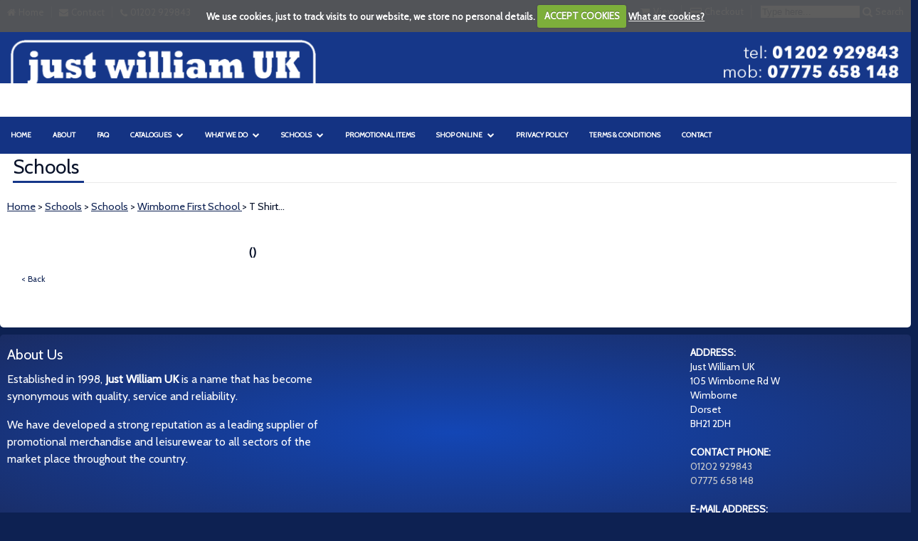

--- FILE ---
content_type: text/html
request_url: https://www.jwuk.com/product.php/t_shirt/?k=:::4906620
body_size: 11584
content:
	<!DOCTYPE html>
<!--[if IE 7 ]><html class="ie ie7" lang="en"><![endif]-->
<!--[if IE 8 ]><html class="ie ie8" lang="en"><![endif]-->
<!--[if (gte IE 9)|!(IE)]><!--><html lang="en"><!--<![endif]-->

<!-- template_pgen03b_advanced.htm  -->

<head>



<!-- Basic Page Needs
================================================== -->
<meta charset="utf-8">

											
											<title>Just William UK - T Shirt Printing & Embroidery</title>
																	
				
															<meta name="description" content="Schools - Wimborne First School" />
											
						<meta name="keywords" content="Wimborne 1st School
Kew Riverside School" />
				<meta name="google-site-verification" content="lSFvw46HAIpwOlfw-N8JVGF3WuEeWX52UDaddPv0f8s" />
	<meta name="msvalidate.01" content="" />
	<meta name="y_key" value="" />
	

	
		<base href="//www.jwuk.com/_pg1/" />
	<!--[if IE]><script type="text/javascript">
       (function() {
           var baseTag = document.getElementsByTagName('base')[0];
           baseTag.href = baseTag.href;			
       })();
	</script><![endif]--> 
		
	<link rel="shortcut icon" href="/cdata/9666/img/favicon.ico" />
	
	<script type="text/javascript">
		var JS_FOLDER = '//static.premiersite.co.uk/js';
		var ASSETS_FOLDER = '//static.premiersite.co.uk/assets';
	</script>
	
		<!-- @ here @ -->
		
	<script type="text/javascript" src="//static.premiersite.co.uk/js/captcha.js"></script>	
			
	
			<script type="text/javascript" src="//ajax.googleapis.com/ajax/libs/jquery/1.7.1/jquery.min.js" ></script>
					<script type="text/javascript" src="//static.premiersite.co.uk/js/jquery.blockUI.js"></script>
				<script type="text/javascript" src="//static.premiersite.co.uk/js/jquery.lightbox-0.5.pack.js"></script>
		
	
						<script type="text/javascript" src="//ajax.googleapis.com/ajax/libs/jqueryui/1.8.18/jquery-ui.min.js" ></script> 
			<script type="text/javascript" src="//static.premiersite.co.uk/js/jquery.carouFredSel-5.6.1-packed.js"></script>
			
		<script type="text/javascript" src="//static.premiersite.co.uk/js/swfobject.js"></script>
	<script type="text/javascript" src="//static.premiersite.co.uk/js/dynamicdrivemenu.js"></script>
	
	<script type="text/javascript" src="//static.premiersite.co.uk/js/config.js"></script>
	
			<script type="text/javascript" src="//static.premiersite.co.uk/js/production.js"></script>
		
		
		
	<script type="text/javascript" src="//static.premiersite.co.uk/assets/blogs/blogs.js"></script>
	<script type="text/javascript" src="//static.premiersite.co.uk/js/jquery.validate.min.js"></script>
	
	<!--[if lt IE 7.]>
		<script defer type="text/javascript" src="..//static.premiersite.co.uk/js/pngfix.js"></script>
	<![endif]-->
	
	<script type="text/javascript"> 
			function getUrlVars() {
			    var vars = [], hash;
			    var hashes = window.location.href.slice(window.location.href.indexOf('?') + 1).split('&');
			    for (var i = 0; i < hashes.length; i++) {
			        hash = hashes[i].split('=');
			        vars.push(hash[0]);
			        vars[hash[0]] = hash[1];
			    }
			    return vars;
			}
	</script>
	
						<script type="text/javascript"> 
				var url_params = new Array();
				url_params['page_id'] = null;
				
				var query_string_vars = getUrlVars();
				keys = query_string_vars['k'];
			</script>
							<script type="text/javascript" src="//static.premiersite.co.uk/js/jquery.colorbox-min.js"></script>
					
				
		<!-- here -->
		<script type="text/javascript" src="js/jquery.onload_pg1.js"></script>
		
			
		<script src="//static.premiersite.co.uk/assets/cookiecuttr/jquery.cookie.js"></script>
		<script src="//static.premiersite.co.uk/assets/cookiecuttr/jquery.cookiecuttr.js"></script>		
					<script src="//static.premiersite.co.uk/assets/cookiecuttr/cookie_onload.js"></script>		
			
	
	<link href="//static.premiersite.co.uk/assets/cookiecuttr/cookiecuttr.css" rel="stylesheet" type="text/css" media="screen" />
	<link href="//static.premiersite.co.uk/assets/css/zion.css" rel="stylesheet" type="text/css" media="screen" />
	<link href="//static.premiersite.co.uk/assets/css/colorbox.css" rel="stylesheet" type="text/css" media="screen" />
		
	
			
		<link href="//static.premiersite.co.uk/assets/css/st_mg.css" rel="stylesheet" type="text/css" />	
					<link href="//static.premiersite.co.uk/assets/css/dynamicdrivemenu.css" rel="stylesheet" type="text/css" />
			<link href="//static.premiersite.co.uk/assets/css/jquery.lightbox-0.5.css" rel="stylesheet" type="text/css" />
				<link href="//static.premiersite.co.uk/js/jquery.countdown.package-1.5.9/jquery.countdown.css" rel="stylesheet" type="text/css" />
	
		<link href="css/style.css" rel="stylesheet" type="text/css" />
	
				
				
				
		<link href="//static.premiersite.co.uk/assets/blogs/blogs.css" rel="stylesheet" type="text/css" />
		
		<!--[if IE 7]>
			<link rel="stylesheet" type="text/css" href="css/ie.css" />
		<![endif]-->	
		<!--[if IE 6]>
			<link rel="stylesheet" type="text/css" href="css/ie.css" />
			<link rel="stylesheet" type="text/css" href="css/ie6.css" />
		<![endif]-->
	
		
	<!-- Zion ..3 -->
	
	
		<link rel="stylesheet" type="text/css" href="css/boxed.css" id="layout">
<link rel="stylesheet" type="text/css" href="css/ecommerce.css" id="layout">
<link href="//maxcdn.bootstrapcdn.com/font-awesome/4.2.0/css/font-awesome.min.css" rel="stylesheet">
<link href="css/featured_products.css" rel="stylesheet" type="text/css">
<link href="css/jcarousel.css" rel="stylesheet" type="text/css">
<script src="//cdnjs.cloudflare.com/ajax/libs/jquery.isotope/2.0.0/isotope.pkgd.min.js"></script>
<link href="css/nivo-themes/default/default.css" rel="stylesheet" type="text/css">
<link href="css/nivo-slider.css" rel="stylesheet" type="text/css">
<link href="css/ecommerce-additional.css" rel="stylesheet" type="text/css">
<link href="css/sweet-alert.css" rel="stylesheet"></link>
<link href="https://code.jquery.com/ui/1.8.18/themes/smoothness/jquery-ui.css" rel="stylesheet" type="text/css">
	<link href="css/skeleton_1004.css" rel="stylesheet" type="text/css">
	<link href="css/skeleton_1280.css" rel="stylesheet" type="text/css">
<!-- Java Script
================================================== -->

<script src="js/custom.js"></script>

	<script src="js/selectnav.js"></script>	

			<script src="js/flexslider_fade.js"></script>
	



<script src="js/tooltip.js"></script>
<script src="js/effects.js"></script>
<script src="js/fancybox.js"></script>
<script src="js/carousel.js"></script>
<script src="js/jcarousel.js"></script>
<script src="js/jquery.nivo.slider.js"></script>

<script type="text/javascript">

	function checkForm(){
	var f = document.email_form;
	var msg = "";
	
	if (f.name.value.length < 2 ){
		msg += "Please enter your name.\n";	
		}
	if (f.email.value.length < 8 ){
		msg += "Please enter an email address.\n";	
		}	
	
	if (msg == "") {
	f.submit();
	} else{
	alert (msg);
	}
	}

	// accordion ul nav
	jQuery(document).ready(function($) {
	    $('a.parent-menu').click(function(e) {
	    	e.preventDefault();
	    	e.stopPropagation();
	    	var tgt = $(this).data('target');
	    	var sub_menu_count;
	
			if($('#sub-menu-'+tgt).css('display') != 'block') {
		    	$('ul.sub-menu').each(function() {
		    		$(this).slideUp();
		    	}).promise().done(function() {
	    			$('#sub-menu-'+tgt).slideDown();
		    	});
			} else {
				$('#sub-menu-'+tgt).slideUp();
			}
	    });
	    
	    	    
	    try {
	        $('#slider').nivoSlider({
	        	controlNav: false	
	        });
	    } catch(e) { }
	});
</script>

<script src="//static.premiersite.co.uk/assets/branches/skeleton2/js/ecommerce.js"></script>
<script src="js/sweet-alert.min.js"></script>
<script src="js/jquery.validate.min.js"></script>
<script src="js/jquery.validate.additional.methods.js"></script>
<script src="js/validation.js"></script>


<script>
	jQuery("table").addClass("TFtable");
</script>


<!-- counter -->

<link href="/styles.php/_pg1/colors" type="text/css" rel="stylesheet" />
<style type="text/css">
@import url('https://fonts.googleapis.com/css?family=Cabin');

.jcarousel-wrapper {
    display: none;
}

.zion_page_682916 h1, .zion_page_8463 h1, .zion_page_682916 h1{
color: #fff !important;}

.zion_page_9011 h1{
    color: #000;
    margin-top: -7px !important;
}

.zion_page_682916 .breadcrumb a, .zion_page_8463 .breadcrumb a, .zion_page_682916 .breadcrumb a {
    color: #fff !important;
}

.zion_page_682916 .breadcrumb, .zion_page_8463 .breadcrumb, .zion_page_682916 .breadcrumb {
    color: #fff !important;
}

.sidebar-block {
    margin-bottom: 10px;
    margin-top: 70px;
}

.zion_page_6021 h1{
    margin-top: 35px !important;
}

.zion_home_page h1, .zion_home_page #bolded-line, #bolded-line2{
    display: none !important;
}

#footer .container .six.columns {
    width: 460px;
    font-size: 11px;
}

#zion_cms_6906839_1, #zion_cms_6906839_2, #zion_cms_6906839_3, #zion_cms_6906849_1, #zion_cms_6906849_2, #zion_cms_6906849_3, #zion_cms_6906858_1, #zion_cms_6906858_2, #zion_cms_6906858_3, #zion_cms_6906875_1 {
    border: solid 1px #cecece;
    border-radius: 4px !important;
    box-shadow: 0px 1px 84px rgba(0, 0, 0, 0.1);
}

.zion_home_page #wrapper{
background: #173c93; /* Old browsers */
background: -moz-linear-gradient(top,  #173c93 0%, #102469 33%, #ffffff 33%); /* FF3.6-15 */
background: -webkit-linear-gradient(top,  #173c93 0%,#102469 33%,#ffffff 33%); /* Chrome10-25,Safari5.1-6 */
    background: linear-gradient(to bottom, #173c93 0%,#102469 13%,#ffffff 33%); /* W3C, IE10 , FF16 , Chrome26 , Opera12 , Safari7  */
filter: progid:DXImageTransform.Microsoft.gradient( startColorstr='#173c93', endColorstr='#ffffff',GradientType=0 ); /* IE6-9 */
}    



p{
    font-family: 'Cabin';
}

td {
    border-radius: 5px;
    height: 32px;
    padding-top: 7px;
}

#zion_cms_475234_2 {
    margin-top: 13px !important;
}

#footer, #footer p {
    color: #ffffff!important;
    font-size: 0.95em;
}

#wrapper_top {
    border-radius: 5px 5px 0px 0px;
    background: #173b92 !important;
    margin-top: -2px;
}

h1 {
    font-size: 28px;
    line-height: 40px;
    margin-top: -22px;
    font-family: 'Cabin';
    font-weight: 100;
}

body { 
background-attachment: scroll;
background-repeat: repeat-x!important;
}


.flexslider.home {
    margin-bottom: 14px;
    border: solid 1px #0f2469;

}


.flexslider img {
    background: #fff;
    zoom: 1;

}


body{
   font-family: 'Cabin';    
}

#footer h1, #footer h2, #footer h3, #footer h4, #footer h5, #footer h6 {
    color: #ffffff!important;
    font-size: 17px !important;
}

#zion_cms_4045760 img{
    margin: auto !important;
}

#wrapper_top{
    border-radius: 5px 5px 0px 0px;
background: #fff

}

#wrapper{
    border-radius: 0px 0px 5px 5px;
    box-shadow: 0px 1px 84px rgba(0, 0, 0, 0.0);
}

#bolded-line {
    margin-bottom: -23px;
}

#navigation ul li a {
    font-family: 'Cabin';
    font-weight: bold !important;
    padding: 17px 15px !important;
    text-transform: uppercase !important;
    color: #fff !important;
    font-size: 10px;
}

#navigation {
    background: #143383 !important;
}

#navigation ul li a:hover{
    background: #fff;
    color: #163789 !important;
    border-radius: 3px 3px 0px 0px;
}


#navigation ul ul li{
    background: #163789 !important;
}



.jcarousel-wrapper {
    background: rgba(255, 255, 255, 0) !important;
    margin-top: -20px;
}


.zion-related-product .zion-image img, .zion_category_image img {
    border: 1px #264190 solid !important;
    border-radius: 5px;
}

img.image_align_right, img.imgalignright, img.image_align_left, img.imgalignleft {
border: none!important;
}

.products .zion_product_image, .categories .zion_category_image {
    border: 0px solid #e0e0e0;
}

#ecommerce_container .shop-item img, .zion-related-product .zion-image img, .zion_category_image img {
    border: 1px #7D8DBC solid !important;
    border-radius: 5px;
}

.button {
    background-color: #264190!important;
    color: white!important;
    border-radius: 5px;
}
.shop-item {
    border: 0px solid #264190;
}

.shop-item-catalogue {
    border: 0px solid #264190;
}

#ecommerce_container .categories h4 {
    background: #d6d6d6!important;
    border-radius: 5px;
}

.zion-related-product{
    background: #e5e5e5 !important;
    color: #000 !important;
    border: 0px !important;
    border-radius: 5px !important;
}

#footer h1, #footer h2, #footer h3, #footer h4, #footer h5, #footer h6 {
    color: #ffffff!important;
    font-size: 17px !important;
    display: none;
}

#footer{
    margin-top: 10px !important;
    border-radius: 5px !important;
background: #1346b5; /* Old browsers */
background: -moz-radial-gradient(center, ellipse cover,  #1346b5 0%, #1a2c63 100%); /* FF3.6-15 */
background: -webkit-radial-gradient(center, ellipse cover,  #1346b5 0%,#1a2c63 100%); /* Chrome10-25,Safari5.1-6 */
background: radial-gradient(ellipse at center,  #1346b5 0%,#1a2c63 100%); /* W3C, IE10 , FF16 , Chrome26 , Opera12 , Safari7  */
filter: progid:DXImageTransform.Microsoft.gradient( startColorstr='#1346b5', endColorstr='#1a2c63',GradientType=1 ); /* IE6-9 fallback on horizontal gradient */

}


@media(min-width: 767px) and (max-width: 959px)
{
    .flexslider.home
	{
		width: 102.4%;
	}
}



@media(min-width: 481px) and (max-width: 767px)
{
    h1 {
		background: #fff;
		width: 109%;
		margin-left: -8px !important;
		height: 66px;
	}
	
	#bolded-line {
		margin-bottom: -18px;
		margin-top: -22px;
	}

	.flexslider .slides img {
		margin-top: -15px !important;
	}

	#top_right {
		margin-top: -80px;
		width: 73%;
		margin-left: 131px !important;
	}

	#hook-main {
		margin-bottom: -187px;
	}

}



@media (min-width: 959px){
	#wrapper{
	background: #163789; /* Old browsers */
	background: -moz-linear-gradient(top,  #163789 0%, #163789 18%, #163789 18%, #163789 18%, #163789 18%, #163789 18%, #ffffff 18%, #ffffff 19%, #ffffff 19%, #ffffff 29%, #ffffff 29%); /* FF3.6-15 */
	background: -webkit-linear-gradient(top,  #163789 0%,#163789 18%,#163789 18%,#163789 18%,#163789 18%,#163789 18%,#ffffff 18%,#ffffff 19%,#ffffff 19%,#ffffff 29%,#ffffff 29%); /* Chrome10-25,Safari5.1-6 */
	background: linear-gradient(to bottom,  #163789 0%,#163789 18%,#163789 18%,#163789 18%,#163789 18%,#163789 18%,#ffffff 18%,#ffffff 19%,#ffffff 19%,#ffffff 29%,#ffffff 29%); /* W3C, IE10 , FF16 , Chrome26 , Opera12 , Safari7  */
	filter: progid:DXImageTransform.Microsoft.gradient( startColorstr='#163789', endColorstr='#ffffff',GradientType=0 ); /* IE6-9 */
	}
}

@media(min-width: 320px) and (max-width: 767px){
	#hook-main {
		background: #fff !important;
	}
}


@media(min-width:360px) and (max-width:480px)
{
    
	#hook-main 
	{
		/* margin-top: -25px; */
		/* margin-bottom: -483px !important; */
	}

	h1
	{
		background: #fff;
		width: 116%;
		margin-left: -8px;
	}

	.flexslider.home
	{
		margin-bottom: 14px;
		margin-top: -16px;
	}
}
</style><link href="//static.premiersite.co.uk/assets/css/navigation.css" rel="stylesheet" type="text/css" />

<!-- Mobile Specific
================================================== -->
<meta name="viewport" content="width=device-width, initial-scale=1, maximum-scale=1">

<link href='https://fonts.googleapis.com/css?family=Open+Sans:400,700,400italic,700italic' rel='stylesheet' type='text/css'>

<link rel="shortcut icon" href="images/favicon.ico">    


</head>
<body class="zion-pg1 live  zion_product   page_6" data-page_number="6">

	

		
	
	

<div id="wrapper_top">
    <div id='contact_top'>
        <div id='contact_top_left'>
            			<div id="contact-details-top">
			<ul>
				<li><i class="fa fa-home"></i><a href="/">Home</a></li>
				<li><i class="fa fa-envelope"></i><a href="/contact.php">Contact</a></li>				
				<li><i class="fa fa-phone"></i><a href="tel:01202 929843">01202 929843</a></li>			</ul>
		</div>
	
        </div>        
        <div id='contact_top_right'>
            <ul id="zion-cart-search">
            	            		<li id="basket_btn"><i class="fa fa-shopping-cart"></i><a href="/cart.php/view_cart/">View</a></li>
<li id="checkout_btn"><i class="fa fa-credit-card"></i><a href="/order.php/checkout/">Checkout</a></li>
            	            	                			<li id="zion-global-search">
			<form id="global_search" name="global_search" action="/search.php/" method="get" class="" onsubmit="return global_search_perform_search('1');">			
									<input id="search" type="text" name="search" value="Type here..." onclick="javascript: jQuery('#search').val('');" />
													<i class="fa fa-search"></i><a href="#" onclick="javascript: jQuery('#global_search').submit();" data="zion-global-search-submit" id="send" name="send">Search</a>
							
			</form>
		</li>
                            </ul>
        </div>
    </div>
</div>



<!-- Wrapper Start -->
<div id="wrapper">

<!-- Header
================================================== -->

<!-- 960 Container -->
<div class="container wrapper_container"  id="slider_container">
	
	<!--  Logo  -->
				<div class="eight columns logo_container">
		    <div id="logo">
	    
	    	<!-- here -->
	    
	        	            <a href="/"><img src="//static.premiersite.co.uk/9666/img/original/9666_6882732o.png" /></a>
	        	    </div>
			</div>  

		
				<div id="top_right" class="eight columns">
										<img src="//static.premiersite.co.uk/9666/img/original/9666_6882779o.png" />
								</div>
	
	
	<!-- Navigation -->
	
			<!-- navigation hook_top_menu.htm -->


<div class="sixteen columns no-zion-margin">
    <div id="navigation">
        <ul id="nav">
        	
        	        		<li class="zion-topnav-home"><a href="/" >Home</a></li>
        	        	
                            
                <li id="zion-top-nav-6019"  >
                    		            	<a href="/index.php/about/?k=:2::" >About</a>                        
                                    </li>
                					
                                
                            
                <li id="zion-top-nav-6046"  >
                    		            	<a href="/index.php/faq/?k=:4::" >FAQ</a>                        
                                    </li>
                					
                                
                            
                <li id="zion-top-nav-45857"   class="top_li">
                    	                    <!--  --><a rel="45857">Catalogues <i class="fa fa-chevron-down"></i></a>
	                    		                 	 <ul id="45857">
		                        									
		                            <li>
		                            			                            		<a href="/index.php/catalogues-catalogues/?k=45857:5::">Catalogues</a>
		                            			                            </li>						
		                        									
		                            <li>
		                            			                            		<a href="http://v2.io8.co.uk/cid9fmwasxjwe/">Full Catalogue 1</a>
		                            			                            </li>						
		                        									
		                            <li>
		                            			                            		<a href="https://justwilliamuk.fullcollection.com/">Full Catalogue 2</a>
		                            			                            </li>						
		                        									
		                            <li>
		                            			                            		<a href="http://www.best4workwear.com">Budget Range</a>
		                            			                            </li>						
		                        		                    </ul> 
		                 		                            </li>
                					
                                
                            
                <li id="zion-top-nav-45531"   class="top_li">
                    	                    <!--  --><a rel="45531">What We Do <i class="fa fa-chevron-down"></i></a>
	                    		                 	 <ul id="45531">
		                        									
		                            <li>
		                            			                            		<a href="/index.php/what_we_do-screen_printing/?k=45531:8::">Screen Printing</a>
		                            			                            </li>						
		                        									
		                            <li>
		                            			                            		<a href="/index.php/what_we_do-embroidery/?k=45531:9::">Embroidery</a>
		                            			                            </li>						
		                        									
		                            <li>
		                            			                            		<a href="/index.php/what_we_do-heat_transfer_printing/?k=45531:10::">Heat Transfer Printing</a>
		                            			                            </li>						
		                        									
		                            <li>
		                            			                            		<a href="/index.php/what_we_do-dtg_printing/?k=45531:11::">DTG Printing</a>
		                            			                            </li>						
		                        									
		                            <li>
		                            			                            		<a href="http://www.jwuk.com/cdata/9666/docs/372090_1.pdf">Terms</a>
		                            			                            </li>						
		                        		                    </ul> 
		                 		                            </li>
                					
                                
                            
                <li id="zion-top-nav-45749"   class="top_li">
                    	                    <!--  --><a rel="45749">Schools <i class="fa fa-chevron-down"></i></a>
	                    		                 	 <ul id="45749">
		                        									
		                            <li>
		                            			                            		<a href="/index.php/schools-schools/?k=45749:6::">Schools</a>
		                            			                            </li>						
		                        									
		                            <li>
		                            			                            		<a href="/index.php/schools/wimborne_first_school/?k=:6:387132:">Wimborne First School</a>
		                            			                            </li>						
		                        		                    </ul> 
		                 		                            </li>
                					
                                
                            
                <li id="zion-top-nav-9010"  >
                    		            	<a href="http://www.businessgiftlist.com/" >Promotional Items</a>                        
                                    </li>
                					
                                
                            
                <li id="zion-top-nav-45530"   class="top_li">
                    	                    <!--  --><a rel="45530">Shop Online <i class="fa fa-chevron-down"></i></a>
	                    		                 	 <ul id="45530">
		                        									
		                            <li>
		                            			                            		<a href="/index.php/shop_online-wheel_covers/?k=45530:14::">Wheel Covers</a>
		                            			                            </li>						
		                        									
		                            <li>
		                            			                            		<a href="/index.php/shop_online-shop/?k=45530:16::">Shop</a>
		                            			                            </li>						
		                        		                    </ul> 
		                 		                            </li>
                					
                                
                            
                <li id="zion-top-nav-682921"  >
                    		            	<a href="/index.php/privacy_policy/?k=:21::" >Privacy Policy</a>                        
                                    </li>
                					
                                
                            
                <li id="zion-top-nav-682922"  >
                    		            	<a href="/index.php/terms__conditions/?k=:22::" >Terms & Conditions</a>                        
                                    </li>
                					
                                
                            
                <li id="zion-top-nav-682923"  >
                    		            	<a href="/index.php/contact/?k=:23::" >Contact</a>                        
                                    </li>
                					
                                
                        			                            
        </ul>          
    </div> 
</div>	
					<div id="mobile_nav"></div>
				<div class="clear"></div>
	    
	<div id="mobile_nav"></div>	
	<div class="clear"></div>
		
	<!-- Navigation / End -->

</div>

<!-- 960 Container / End -->


<!-- Content
================================================== -->

<!-- 960 Container -->
<div class="container ie-dropdown-fix wrapper_container"  id="navigation_container">

	<!-- Navigation -->

	
		<!-- Featured Products Carousel Module -->
	<div id="jcarousel">
    		
    </div>
    	
	<!-- Navigation Breadcrumb Module -->
	   		
	   		<!-- Navigation Breadcrumb Module End -->		
    
    	<!-- Page Title -->
        	    
			
		<!-- Page Title / End --> 
		
	<!-- Navigation / End -->

</div>
<!-- 960 Container / End -->

<div class="container wrapper_container"  id="heading_container">
	<div class="sixteen columns">
		<!-- hook_main_top.htm -->
	<div id="page-title">
		<a id='page_title_anchor'></a>
					<h1>Schools</h1>
				<div id="bolded-line"></div>
		<br style="clear: both;" />
	</div>
     
    </div>
</div>

<div class="container wrapper_container"  id="main_container">
  
	    	 				
	    		<div class="twelve columns" id="hook-main">
	    		    				
	<div class="breadcrumb"> 
		<br class="clear" />  
		<a href='/'>Home</a>  &gt;  
				
				
									 
				<a href="/section.php/schools/?k=45749:::">Schools</a> &gt; 
				<a href="/index.php/schools-schools/?k=45749:6::">Schools</a> &gt; 
				<a href="/index.php/schools/wimborne_first_school/?k=:6:387132:">Wimborne First School                                                                                                                                 </a> &gt;
				T Shirt...
									
	</div>
	
	
	
			
        
        
    	
    	<br class="clear" />  
          	
				
		<!-- templates/branches/skeleton3/pages/product/product.htm -->

 

				
	<div id="ecommerce_container" class="container" style='width:100% !important'>
					<div class="twelve columns">
					<div class="product twelve columns">
				
				<div class="four columns alpha">
								
											<div class="images shop-item-product">
													</div>													
											
										
					<br class="clear" />
					<a href='#' onclick="window.history.go(-1); return false;">&lt; Back</a>
				</div>
				
				<div class="eight columns omega">
					<div class="product-info">										
						<span class="same_row">							
							<h3 class="product_title entry-title" itemprop="name"> <span class="product_id">()</span></h3>	
						</span>						
						<div class="ecom_text_format">							
																								
																
																
								<div class="ecom_price">
								
								</div>						
								<div>&nbsp;</div>
								<div>
																</div>
								<div>&nbsp;</div>
																
								
																																
						</div>
					</div>
				</div>
			</div>								
		</div>									
	</div>

<script>
jQuery(document).ready(function($) {
	$("a[data-zion-selector=zion_additional_images]").click(function(e) {
		e.preventDefault();
		
		var main_img_src = $('#main-product-image').attr('src');		
		var src = $(this).children('img').attr('src');
		
		// set main product image to src of clicked image
		$("#main-product-image").attr('src',src);
		$("#zoom_btn").attr('href', src);
		
		// set clicked image src to old main image src (swap images around)
		$(this).children('img').attr('src', main_img_src);
		$(this).children('img').attr('href', main_img_src);
	});
});	
</script>
		
				
		
		<br style="clear: both;" />&nbsp;<br />
   		 </div>
    
        		    	<div id="sidebar" class="four columns">
	    		<ul class="featured_boxes"><!-- featured_products/3column_02.htm -->


	</ul>			
		    	     					
		    </div>
		        
</div>

</div>
<!-- Wrapper / End -->

<!-- Footer
================================================== -->

<!-- Footer Start -->
<div id="footer">
	<!-- *** 1 -->
						
<div class="container">
	
		
						
				    <!-- About Us -->
		    		    <div class="six columns footer_about_us">
				<div class="footer-headline">
							         		<h4>About Us                                                                                                                                                                                                                                                       </h4>
		         			         </div>
		         		         	<p><span style="font-size:20px">About Us</span></p>

<div><span style="font-size:16px">Established in 1998, <strong>Just William UK</strong> is a name that has become synonymous with quality, service and reliability. </span></div>

<div>&nbsp;</div>

<div><span style="font-size:16px">We have developed a strong reputation as a leading supplier of promotional merchandise and leisurewear to all sectors of the market place throughout the country.</span></div>

		         			</div>
			<!-- / About Us -->
				
						
				    <!-- Facebook -->
		    		    <div class="six columns footer_facebook" style='min-width: 380px'>
		      <div class="footer-headline"><h4>Facebook</h4></div>
		      <div class="fb_outer">
		      					<div id="fb-root"></div>
                    <script>(function(d, s, id) {
                      var js, fjs = d.getElementsByTagName(s)[0];
                      if (d.getElementById(id)) return;
                      js = d.createElement(s); js.id = id;
                      js.src = "//connect.facebook.net/en_GB/sdk.js#xfbml=1&version=v2.3";
                      fjs.parentNode.insertBefore(js, fjs);
                    }(document, 'script', 'facebook-jssdk'));</script>
                    <div class="fb-page"
                        data-href="https://www.facebook.com/Just-William-UK-332879416762941/"
                        data-width="380"
                        data-height="250"
                        data-small-header="true"
                        data-show-facepile="false"
                        data-show-posts="true">
                        <div class="fb-xfbml-parse-ignore">
                            <blockquote cite="https://www.facebook.com/Just-William-UK-332879416762941/">
                            <a href="https://www.facebook.com/Just-William-UK-332879416762941/">Visit our Facebook page</a>
                            </blockquote>
                        </div>
                    </div>					
						       </div>
		     </div>
			<!-- / Facebook --> 
				
						
				
						
				    <!-- Contact Us -->
		    		    <div class="three columns footer_contact_us">
		        <div class="footer-headline"><h4>Contact Us</h4></div>
		        <div>
		        				        					         	<strong>ADDRESS:</strong><br />
				            Just William UK<br />				            						         105 Wimborne Rd W<br />
						    				                                                
							Wimborne<br />				            				             Dorset<br />				            BH21 2DH<br /><br />
				            				              <strong>CONTACT PHONE:</strong><br>
				              <a href='tel:01202 929843'>01202 929843</a><br />				              <a href='tel:07775 658 148'>07775 658 148</a><br />				              <br />
				            				                              
				              <strong>E-MAIL ADDRESS:</strong><br>
				              <a href="mailto:sales@jwuk.com">sales@jwuk.com</a> <br>
				             			         	
				                
							        </div>
		     </div>
		     <!-- / Contact Us -->
				
						
				
						
			</div>

<style>

#footer_menu a::after
{
	content: "\00a0\00a0\007C\00a0\00a0";
}

#footer_menu a:last-child::after
{
	content: '' !important;
}

</style>

<div id='footer_menu_container' class="container" Style='text-align:left;'>	
	<div id='footer_menu'>
		</div>
</div>

		<div class="container">

			<!-- landing_pages hook_bottom.htm -->
	
		
	

		<!-- Footer / Bottom -->
		
		        
        
		        
          
		
	</div>
	<!-- 960 Container / End -->
</div>
<!-- Footer / End -->


<div id="footer2">
	<!-- 960 Container -->
	<div class="container">
		<div class="sixteen columns">
	<div id="tracker">
        <div style="text-align: center;">
              
        </div>
        
        <!-- Global site tag (gtag.js) - Google Analytics -->
<script async src="https://www.googletagmanager.com/gtag/js?id=UA-126653596-1"></script>
<script>
  window.dataLayer = window.dataLayer || [];
  function gtag(){dataLayer.push(arguments);}
  gtag('js', new Date());

  gtag('config', 'UA-126653596-1');
</script>
        
        <script type="text/javascript">		  
            var gaJsHost = (("https:" == document.location.protocol) ?
            "https://ssl." : "http://www.");		  
            document.write(unescape("%3Cscript src='" + gaJsHost +  "google-analytics.com/ga.js' type='text/javascript'%3E%3C/script%3E"));
        </script>
        <script type="text/javascript">		  
            var secondTracker = _gat._getTracker("UA-1489294-6");    
            secondTracker._initData();
            secondTracker._trackPageview();
        </script>	  
	</div>  
</div>    	
	</div>
	<!-- 960 Container / End -->
</div>
<script type="text/javascript">
	jQuery('#content .sidebar>ul li').click(function(e)
	{
		jQuery(this+' ul').css('display', 'block');
	});
</script>
	
</body>
</html>

--- FILE ---
content_type: text/css
request_url: https://www.jwuk.com/_pg1/css/jcarousel.css
body_size: 1269
content:
@CHARSET "UTF-8";

/** Base Responsive Styles Below **/

.jcarousel-wrapper {
    margin: 20px auto;
    position: relative;
    border: 5px solid #fff;
    -webkit-border-radius: 0px;
    -moz-border-radius: 5px;
    border-radius: 5px;
	width: 98%!important;
    box-sizing:border-box;	
}

.jcarousel_image_container {
    height: 120px;
}

.jcarousel_image_container img {
    width:auto;
    height:100%!important;
}

.jcarousel div.price {
    line-height: 15px;
}

/** Carousel **/

.jcarousel {
    position: relative;
    overflow: hidden;
    width: 90%;
    margin:0em auto;
}

.jcarousel ul {
    width: 20000em;
    position: relative;
    list-style: none;
    margin: 0;
    padding: 0;
}

.jcarousel li {
    width: 200px;
    float: left;
    -moz-box-sizing: border-box;
    -webkit-box-sizing: border-box;
    box-sizing: border-box;
    display: table-cell;
    border-collapse: collapse;
}

.jcarousel img {
    display: block;
    width:auto;
    max-width: 90%;
    height: 90% !important;
}

/** Carousel Controls **/

.jcarousel-control-prev,
.jcarousel-control-next {
    position: absolute;
    top: 50%;
    margin-top: -15px;
    width: 30px;
    height: 30px;
    text-align: center;
    background: #4E443C;
    color: #fff;
    text-decoration: none;
    text-shadow: 0 0 1px #000;
    font: 24px/27px Arial, sans-serif;
    -webkit-border-radius: 30px;
    -moz-border-radius: 30px;
    border-radius: 30px;
    -webkit-box-shadow: 0 0 4px #F0EFE7;
    -moz-box-shadow: 0 0 4px #F0EFE7;
    /*box-shadow: 0 0 4px #F0EFE7;*/
}

.jcarousel-control-prev {
    left: 15px;
}

.jcarousel-control-next {
    right: 15px;
}

/** Carousel Pagination **/

.jcarousel-pagination {
    position: absolute;
    bottom: -40px;
    left: 50%;
    -webkit-transform: translate(-50%, 0);
    -ms-transform: translate(-50%, 0);
    transform: translate(-50%, 0);
    margin: 0;
}

.jcarousel-pagination a {
    text-decoration: none;
    display: inline-block;

    font-size: 11px;
    height: 10px;
    width: 10px;
    line-height: 10px;

    background: #fff;
    color: #4E443C;
    border-radius: 10px;
    text-indent: -9999px;

    margin-right: 7px;


    -webkit-box-shadow: 0 0 2px #4E443C;
    -moz-box-shadow: 0 0 2px #4E443C;
    box-shadow: 0 0 2px #4E443C;
}

.jcarousel-pagination a.active {
    background: #4E443C;
    color: #fff;
    opacity: 1;

    -webkit-box-shadow: 0 0 2px #F0EFE7;
    -moz-box-shadow: 0 0 2px #F0EFE7;
    box-shadow: 0 0 2px #F0EFE7;
}

/** Zion Specific **/
.jcarousel-wrapper {
    margin-bottom: 0;
}

.jcarousel div
{
    text-align: center;
}

.jcarousel div img
{
    margin: .3em auto;
}

.jcarousel_head 
{
    font-size :16px;    
}

.jcarousel h3
{
    margin: 0 auto;
    text-align: center;
}

.jcarousel_price
{
    margin-top: 0px;
	margin-bottom: 10px;
    font-size: 14px;
}

.jcarousel .awaiting_image
{
    display: block;
    max-width: 100%;
    height: auto !important;
    border: 1px #c9c9c9 solid;  
}

--- FILE ---
content_type: text/css
request_url: https://www.jwuk.com/_pg1/css/skeleton_1004.css
body_size: 4262
content:
/*
* Skeleton V1.2
* Copyright 2011, Dave Gamache
* www.getskeleton.com
* Free to use under the MIT license.
* http://www.opensource.org/licenses/mit-license.php
* 6/20/2012
*/

    #footer
    {
    	width: 1004px;    	
    	box-sizing: border-box;
    	margin: 0 auto; /* Footer Fix */
    	padding: 0;
    }

/* Table of Contents
==================================================
    #Base 1004 Grid
    #Tablet (Portrait)
    #Mobile (Portrait)
    #Mobile (Landscape)
    #Clearing */



/* #Base 960 Grid
================================================== */

	#wrapper { width: 1004px !important; padding: 10px 0 0 0 !important;}

    .container                                  { position: relative; width: 1004px; margin: 0 auto; padding: 0; text-align: left;}
    .container .column,
    .container .columns                         { float: left; display: inline; margin-left: 10px; margin-right: 10px; }
    .row                                        { margin-bottom: 20px; }

    /* Nested Column Classes */
    .column.alpha, .columns.alpha               { margin-left: 0; }
    .column.omega, .columns.omega               { margin-right: 0; }

    /* Base Grid */
    .container .one.column,
    .container .one.columns                     { width: 50px;  }
    .container .two.columns                     { width: 114px; }
    .container .three.columns                   { width: 186px; }
    .container .four.columns                    { width: 228px; }
    .multi_column .four.columns                 { width: 222px; }
    .container .five.columns                    { width: 300px; }    
    .container .six.columns                     { width: 372px; }
    .multi_column .six.columns					{ width: 366px; }
    .container .seven.columns                   { width: 415px; }
    .container .eight.columns                   { width: 477px; }
    .container .nine.columns                    { width: 540px; }
    .container .ten.columns                     { width: 592px; }
    .container .eleven.columns                  { width: 660px; }
    #hook-main.eleven.columns                   { width: 640px  }
    .container .twelve.columns                  { width: 720px; }
    .container .thirteen.columns                { width: 765px; }
    .container .fourteen.columns                { width: 850px; }
    .container .fifteen.columns                 { width: 920px; }
    .container .sixteen.columns                 { width: 1004px; }

    .container .one-third.column                { width: 314px; }
    .container .two-thirds.column               { width: 650px; }
    .container .one-fifth.column                 { width: 180px; }
    .container .four-fifth.columns               { width: 805x; }
    
    .container .one-third.columns                { width: 314px; }
    .container .two-thirds.columns               { width: 650px; }
    .container .one-fifth.columns                 { width: 180px; }
    .container .four-fifth.columns                { width: 805px; }

    /* Offsets */
    .container .offset-by-one                   { padding-left: 62px;  }
    .container .offset-by-two                   { padding-left: 114px; }
    .container .offset-by-three                 { padding-left: 186px; }
    .container .offset-by-four                  { padding-left: 248px; }
    .container .offset-by-five                  { padding-left: 310px; }
    .container .offset-by-six                   { padding-left: 372px; }
    .container .offset-by-seven                 { padding-left: 434px; }
    .container .offset-by-eight                 { padding-left: 496px; }
    .container .offset-by-nine                  { padding-left: 558px; }
    .container .offset-by-ten                   { padding-left: 620px; }
    .container .offset-by-eleven                { padding-left: 682px; }
    .container .offset-by-twelve                { padding-left: 744px; }
    .container .offset-by-thirteen              { padding-left: 806px; }
    .container .offset-by-fourteen              { padding-left: 868px; }
    .container .offset-by-fifteen               { padding-left: 930px; }
    
    #hook-main.sixteen.columns					{ margin-left: 0; margin-right: 0; padding-left: 10px; padding-right: 10px; padding-bottom: 10px;}    
    #wrapper_top								{ width: 1004px; box-sizing: border-box; padding-left: 0; padding-right: 0;}
    #wrapper_top .container						{ width: 1004px !important; padding: 0; }
    .zion_products #hook-main.sixteen.columns   { margin-left: 0; margin-right: 0; padding-left: 5px; padding-right: 5px;}
    .zion_products #hook-main.sixteen.columns #ecommerce_container .sixteen.columns
    											{ width: 999px; margin-left: 0; margin-right: 0; padding-left: 5px; padding-right: 10px; box-sizing: border-box;}
   
        											
	.zion_cart #hook-main.sixteen.columns,
	.zion_cart #ecommerce_container,
    .zion_cart #hook-main.sixteen.columns #ecommerce_container .sixteen.columns,
    .zion_cart #hook-main.sixteen.columns #ecommerce_container .sixteen.columns .container,
    
    .zion_payment #hook-main.sixteen.columns #ecommerce_container .sixteen.columns,
    .zion_payment #hook-main.sixteen.columns #ecommerce_container .sixteen.columns .container
    											{ margin-left: 0; margin-right: 0; padding-left: 0px; padding-right: 0px; box-sizing: border-box;}
    .zion_product #hook-main.sixteen.columns #ecommerce_container .sixteen.columns
    											{ margin-top: 10px; margin-left: 0; margin-right: 0; padding-left: 5px; padding-right: 5px; box-sizing: border-box;}
    .zion_product #hook-main.sixteen.columns	{ margin-left: 0; margin-right: 0; padding-left: 0; padding-right: 0;}
    
    .zion_products #hook-main.sixteen.columns #ecommerce_container .four.columns
    											{ width: 233px;}
    											
    #ecommerce_container table.shop_table { width: 98%; margin-left: auto; margin-right: auto; }
    
    .zion_cart .eight.columns.alpha { padding-left: 15px; }
    
    #order_review { width: 95%; margin-left: 15px;}
    
    .product-information-container { padding-right: 5px; box-sizing: border-box;}
    #product-information-container { padding-right: 5px; box-sizing: border-box;}

/* #Tablet (Portrait)
================================================== */

    /* Note: Design for a width of 768px */

    @media only screen and (min-width: 768px) and (max-width: 959px) {
    
    	#wrapper { width: 768px !important; }
    	#wrapper_top								{ width: 768px; box-sizing: border-box; padding-left: 0; padding-right: 0;}
    	#wrapper_top .container						{ width: 768px !important; padding: 0; }
    	
    	#footer
	    {
	    	width: 768px;    		    
	    }
    	
        .container                                  { width: 768px; }
        .container .column,
        .container .columns                         { margin-left: 10px; margin-right: 10px;  }
        .column.alpha, .columns.alpha               { margin-left: 0; margin-right: 10px; }
        .column.omega, .columns.omega               { margin-right: 0; margin-left: 10px; }
        .alpha.omega                                { margin-left: 0; margin-right: 0; }

        .container .one.column,
        .container .one.columns                     { width: 28px; }
        .container .two.columns                     { width: 76px; }
        .container .three.columns                   { width: 124px; }
        .container .four.columns                    { width: 172px; }
        .multi_column .four.columns                 { width: 168px; }
        .container .five.columns                    { width: 220px; }
        .container .six.columns                     { width: 268px; }
        .multi_column .six.columns					{ width: 258px; }
        .container .seven.columns                   { width: 316px; }
        .container .eight.columns                   { width: 344px; }
        .container .nine.columns                    { width: 412px; }
        .container .ten.columns                     { width: 460px; }
        .container .eleven.columns                  { width: 508px; }
        #hook-main.eleven.columns                   { width: 508px  }
        .container .twelve.columns                  { width: 536px; }
        .container .thirteen.columns                { width: 604px; }
        .container .fourteen.columns                { width: 652px; }
        .container .fifteen.columns                 { width: 700px; }
        .container .sixteen.columns                 { width: 748px; }

        .container .one-third.column                { width: 236px; }
        .container .two-thirds.column               { width: 492px; }
        .container .one-third.columns                { width: 236px; }
        .container .two-thirds.columns               { width: 492px; }
        .container .one-fifth.columns                { width: 147px; }
        .container .four-fifths.columns               { width: 605px; }

        /* Offsets */
        .container .offset-by-one                   { padding-left: 48px; }
        .container .offset-by-two                   { padding-left: 96px; }
        .container .offset-by-three                 { padding-left: 144px; }
        .container .offset-by-four                  { padding-left: 192px; }
        .container .offset-by-five                  { padding-left: 240px; }
        .container .offset-by-six                   { padding-left: 288px; }
        .container .offset-by-seven                 { padding-left: 336px; }
        .container .offset-by-eight                 { padding-left: 384px; }
        .container .offset-by-nine                  { padding-left: 432px; }
        .container .offset-by-ten                   { padding-left: 480px; }
        .container .offset-by-eleven                { padding-left: 528px; }
        .container .offset-by-twelve                { padding-left: 576px; }
        .container .offset-by-thirteen              { padding-left: 624px; }
        .container .offset-by-fourteen              { padding-left: 672px; }
        .container .offset-by-fifteen               { padding-left: 720px; }
        
        
        #page-title
        {
        	box-sizing: border-box !important;
        	padding-left: 0 !important;
        }
    }


/*  #Mobile (Portrait)
================================================== */

    /* Note: Design for a width of 320px */

    @media only screen and (max-width: 767px) {
    
    	#wrapper { width: 320px !important; }
    	#wrapper_top								{ width: 320px !important; box-sizing: border-box; padding-left: 0; padding-right: 0;}
    	#wrapper_top .container						{ width: 320px !important; padding: 0; }
    	
    	#footer
	    {
	    	width: 320px;    		
	    	padding-left: 10px;
	    	padding-right: 10px;   
	    	margin-left: 0;
	    	margin-right: 0;
	    }
	    
	    .zion_information #hook-main.sixteen.columns					{ margin-left: 0; margin-right: 0; padding-left: 0px; padding-right: 20px; padding-bottom: 10px;}
	    .pagetab.zion-mc-0, .pagetab.zion-mc- {margin-left: 10px !important}
    	
        .container { width: 320px; }
        .container .columns,
        .container .column { margin: 0; }

        .container .one.column,
        .container .one.columns,
        .container .two.columns,
        .container .three.columns,
        .container .four.columns,
        .container .five.columns,
        .container .six.columns,
        .container .seven.columns,
        .container .eight.columns,
        .container .nine.columns,
        .container .ten.columns,
        .container .eleven.columns,
        .multi_column .six.columns,
        .multi_column .four.columns,
        #hook-main.eleven.columns,
        .container .twelve.columns,
        .container .thirteen.columns,
        .container .fourteen.columns,
        .container .fifteen.columns,
        .container .sixteen.columns,
        .container .one-third.column,
        .container .two-thirds.column  { width: 320px; }
        
        #ecommerce_container div.product div.images img, #ecommerce_container #content div.product div.images img { width: 93%; }
        .container .one-third.columns,
        .container .two-thirds.columns  { width: 320px; }
        .container .one-fifth.columns,
        .container .four-fifths.columns  { width: 320px; }
        
        #footer .container, #footer .container .container
        {
        	margin-left: 0 !important;
        	margin-right: 0 !important;        	
         	box-sizing: border-box;
        }

        /* Offsets */
        .container .offset-by-one,
        .container .offset-by-two,
        .container .offset-by-three,
        .container .offset-by-four,
        .container .offset-by-five,
        .container .offset-by-six,
        .container .offset-by-seven,
        .container .offset-by-eight,
        .container .offset-by-nine,
        .container .offset-by-ten,
        .container .offset-by-eleven,
        .container .offset-by-twelve,
        .container .offset-by-thirteen,
        .container .offset-by-fourteen,
        .container .offset-by-fifteen { padding-left: 0; }
        
        .columns img,
		.column img {			
			max-width: 100% !important;					
		}		

    }


/* #Mobile (Landscape)
================================================== */

    /* Note: Design for a width of 480px */

    @media only screen and (min-width: 480px) and (max-width: 767px) {
    	#wrapper { width: 480px !important; }
        .container { width: 480px; }
        .container .columns,
        .container .column { margin: 0; }
        
        #wrapper, #wrapper_top,  #wrapper_top .container { width: 480px !important; }
        
        #footer
	    {
	    	width: 480px !important;    		    
	    }

        .container .one.column,
        .container .one.columns,
        .container .two.columns,
        .container .three.columns,
        .container .four.columns,
        .container .five.columns,
        .container .six.columns,
        .container .seven.columns,
        .container .eight.columns,
        .container .nine.columns,
        .container .ten.columns,
        .container .eleven.columns,
        #hook-main.eleven.columns,
        .container .twelve.columns,
        .container .thirteen.columns,
        .container .fourteen.columns,
        .container .fifteen.columns,
        .multi_column .six.columns,
        .multi_column .four.columns,
        .container .sixteen.columns,
        .container .one-third.column,
        .container .two-thirds.column { width: 480px; }
        .container .one-third.columns,
        .container .two-thirds.columns { width: 480px; }
        .container .one-fifth.columns,
        .container .four-fifths.columns { width: 480px; }
    }


/* #Clearing
================================================== */

    /* Self Clearing Goodness */
    .container:after { content: "\0020"; display: block; height: 0; clear: both; visibility: hidden; }

    /* Use clearfix class on parent to clear nested columns,
    or wrap each row of columns in a <div class="row"> */
    .clearfix:before,
    .clearfix:after,
    .row:before,
    .row:after {
      content: '\0020';
      display: block;
      overflow: hidden;
      visibility: hidden;
      width: 0;
      height: 0; }
    .row:after,
    .clearfix:after {
      clear: both; }
    .row,
    .clearfix {
      zoom: 1; }

    /* You can also use a <br class="clear" /> to clear columns */
    .clear {
      clear: both;
      display: block;
      overflow: hidden;
      visibility: hidden;
      width: 0;
      height: 0;
    }
    
    #zion-slider-container .columns, #zion-header .columns
    {
    	margin-left: 0;
    	margin-right: 0;
    }
    
    #page-title 
    {
    	/*padding-left: 15px !important;*/
    	margin: 0px 30px;
    	margin-left: 8px !important;
    }
    
     .pagetab
    {
    	margin-left: 0px !important;
    }
    
    .no-zion-margin
    {
    	margin-left: 0 !important;
    	margin-right: 0 !important;
    }
    
    @media only screen and (max-width: 768px) {
		
		.zion_products #hook-main.sixteen.columns #ecommerce_container .sixteen.columns {
			width: 768px !important;			
		}
		
    }
    
   @media only screen and (max-width: 640px) {
		
		.zion_products #hook-main.sixteen.columns #ecommerce_container .sixteen.columns {
			width: 640px !important;			
		}
		
    }
    
    @media only screen and (max-width: 480px) {
		.pagetab {
		    margin-left: 0px !important;
		    padding: 5px !important;
		}
		
		.zion_title
		{
			padding-left: 5px !important;			
		}
		
		.zion_multi_column_text
		{
		padding: auto 0 !important;
		}
		
		.image_align_left,
		.image_align_right  {
		   width: 99% !important;
		}
		
		.zion_products #hook-main.sixteen.columns #ecommerce_container .sixteen.columns {
			width: 480px !important;
			margin-left: auto;
			margin-right: auto;
			float: none;
		}
		
		.zion_products #hook-main.sixteen.columns #ecommerce_container .four.columns {
		    width: 100%;
		}
    }
    

--- FILE ---
content_type: text/css
request_url: https://www.jwuk.com/_pg1/css/skeleton_1280.css
body_size: 1548
content:
#ecommerce_container div.product div.images img, #ecommerce_container #content div.product div.images img {
    width: auto !important;
    max-width: 100% !important;
}

@media only screen and (min-width: 1280px) {
    	#wrapper {
            width: 1280px !important;
            margin: 0 auto; /* Footer Fix */
            padding: 10px 0 0 0 !important;
        }

	    .container                                  { width: 1280px; }
        .container .column,
        .container .columns                         { margin-left: 10px; margin-right: 10px;  }
        .column.alpha, .columns.alpha               { margin-left: 0; margin-right: 10px; }
        .column.omega, .columns.omega               { margin-right: 0; margin-left: 10px; }
        .alpha.omega                                { margin-left: 0; margin-right: 0; }
 
        .container .one.column,
        .container .one.columns                     { width: 60px; }
        .container .two.columns                     { width: 140px; }
        .container .three.columns                   { width: 220px; }
        .container .four.columns                    { width: 300px; }
        .multi_column .four.columns                 { width: 285px; }
        .container .five.columns                    { width: 380px; }
        .container .six.columns                     { width: 460px; }
        .multi_column .six.columns                  { width: 440px; }
        .container .seven.columns                   { width: 540px; }
        .container .eight.columns                   { width: 620px; }
        .container .nine.columns                    { width: 700px; }
        .container .ten.columns                     { width: 780px; }
        .container .eleven.columns                  { width: 860px; }
        #hook-main.eleven.columns                   { width: 860px; }
        .container .twelve.columns                  { width: 940px; }
        .container .thirteen.columns                { width: 1020px; }
        .container .fourteen.columns                { width: 1100px; }
        .container .fifteen.columns                 { width: 1180px; }
        .container .sixteen.columns                 { width: 1280px; }
        #zion-slider-container.container .sixteen.columns { width: 1280px;}
        
        #hook-main.sixteen.columns					{ margin-left: 0; margin-right: 0; padding-left: 10px; padding-right: 10px; padding-bottom: 10px;}    
	    #wrapper_top								{ width: 1280px; box-sizing: border-box; padding-left: 0; padding-right: 0;}
    	#wrapper_top .container						{ width: 1280px !important; padding: 0; }
    	.zion_products #hook-main.sixteen.columns   { margin-left: 0; margin-right: 0; padding-left: 5px; padding-right: 5px;}
    	.zion_products #hook-main.sixteen.columns #ecommerce_container .sixteen.columns
    											{ width: 1240px; margin-left: 0; margin-right: 0; padding-left: 5px; padding-right: 10px; box-sizing: border-box;}
    	#hook_left {
    		width: 250px !important;
    	}						
    	
    	#nav_2
    	{
    		width: 250px !important;
    	}
    	
    	#hook_left.four.columns
    	{
    		width: 250px;
    	}
    	
    	.zion-pg1-tda .nine.columns
    	{
    		width: 750px;
    	}
    	
    	#hook_left #btns li ul {	
    		width: 255px !important;
    	}	
    	
    	#hook_left #btns li ul .top_btn {
    		width: 225px !important;
    	}
    	
    	#hook_left #btns .top_btn
    	{
    		width: 220px !important;
    	}
    	
    	#hook_left #btns ul.sub-menu.hover
		{
			position: absolute;
			left: 250px;
			top: 0;
			z-index: 999;
		}
		
		#ecommerce_container .eight.columns {
		    width: 575px !important;
		    margin-left: 10px;
		}
		
		#ecommerce_container .twelve.columns {
		    width: 940px !important;
		}
    	
        .container .one-third.column, .container .one-third.columns                { width: 406px; }
        .container .two-thirds.column,  .container .two-thirds.columns               { width: 832px; }
        
        .container .one-fifth.columns                 { width: 235px; }
        .container .four-fifth.columns                { width: 1035px; }
 
        /* Offsets */
        .container .offset-by-one                   { padding-left: 80px; }
        .container .offset-by-two                   { padding-left: 160px; }
        .container .offset-by-three                 { padding-left: 240px; }
        .container .offset-by-four                  { padding-left: 320px; }
        .container .offset-by-five                  { padding-left: 400px; }
        .container .offset-by-six                   { padding-left: 480px; }
        .container .offset-by-seven                 { padding-left: 560px; }
        .container .offset-by-eight                 { padding-left: 640px; }
        .container .offset-by-nine                  { padding-left: 720px; }
        .container .offset-by-ten                   { padding-left: 800px; }
        .container .offset-by-eleven                { padding-left: 880px; }
        .container .offset-by-twelve                { padding-left: 960px; }
        .container .offset-by-thirteen              { padding-left: 1040px; }
        .container .offset-by-fourteen              { padding-left: 1120px; }
        .container .offset-by-fifteen               { padding-left: 1200px; }
        
        
         #footer {
    			width: 1280px !important;
    			box-sizing: border-box;
         }
         
         
	    .no-zion-margin
	    {
	    	margin-left: 0 !important;
	    	margin-right: 0 !important;
	    }
    }

--- FILE ---
content_type: text/css
request_url: https://www.jwuk.com/styles.php/_pg1/colors
body_size: 3418
content:
/*
* PremGeneral - Freestart Responsive HTML5 Template
* V1.0 - June 2014
*/

body	{
	background: #0D2152;
color: #071129;
}

#wrapper {
	background: #fff;
}

h1, h2, h3, h4, h5, h6, #customer-account-controls, #customer-account-controls a {
	color: #071129!important;
	}

#footer h1, #footer h2, #footer h3, #footer h4, #footer h5, #footer h6{
	color: #7387B8!important;
	}

#footer, #footer p
{
		color: #D0D7E7!important;
		font-size: 0.95em;
}

.footer-headline h4
{
	background-color: #163789!important;	
}

#page-title h2{
	
}

/*#page-title	{
	border-bottom: 1px solid #7387B8!important;	
}*/

#sidebar p, #sidebar strong {
	color: #333;
}

#static_banner {
/*	border:1px solid #163789!important;*/
}


/*#formstyle,#ship-to-different-address	{
	background: #D0D7E7!important;
}*/

#formstyle, .formstyle	{
	background: #D0D7E7!important;
}

 #ecommerce_container .info
 {
 	border: 1px #7387B8 solid;
 	background: #0D2152!important;
 	color: #D0D7E7;
 }
 
 #promotional-code-input-container
 {
 	background: #7387B8 !important;
 	color: #0D2152;
 }
 
 #ecommerce_container .info a
 {
 	color: #D0D7E7;
 }

 #contact-details-top li,
 #zion-cart-search li
 {
 	border-left: 1px #7387B8 solid;
 	padding-left: 0.8em;
 }
	 
 #contact-details-top,
 #contact-details-top a:link, #contact-details-top a:visited,
 #contact-details-top a, #zion-cart-search a
 {
 	color: #fff;
	text-decoration: none;
	font-size: 13px!important;
 }
 
 #contact-details-top i,
 #zion-cart-search i
 {
 	color: #fff;
 }
 
 #cart_search_logo_side #zion-cart-search i,
 #cart_search_logo_side #zion-cart-search a
 {
 	color: #163789 !important;
 }
 
 #cart_search_logo_side #zion-cart-search li
 { 	 	
 	float: left;
 	display: block !important;
 	border-left: 0px !important;
 }
 
 #cart_search_logo_side #zion-global-search
 {
 	clear: left;
 }
 
 #cart_search_logo_side #zion-global-search a,
 #cart_search_logo_side #zion-global-search i
 {
 	text-decoration: none;
 	color: #163789 !important;
 }
 
 #hook_left #btns .top_btn.hover,
 #hook_left #btns li ul .top_btn a
 {
 	background: #0D2152;
 	color: #D0D7E7 !important; 	
 } 

 #formstyle, .formstyle	{
	border: 1px solid #7387B8;
}
 
 #hook_left #btns .btn.hover a
 {
 	background: #D0D7E7;
 }
 
 #ecommerce_container .shop-item img, .zion-related-product .zion-image img, .zion_category_image img
 {
 	border: 1px #7387B8 solid !important;
 }
 
 #global_search #search
 {
 	color: #0D2152;
 	border: 1px #163789 solid;
 }  

#formstyle	{
	border: 1px solid #7387B8;
}

#captcha_img, #captchastring, #comments, textarea, .txtbx	{
	border: 1px solid #7387B8;
}

.field input
{
	border: 1px solid #7387B8 !important;
}

.titalignleft, .titaligncenter, .titalignright{
	color: #0D2152!important;
}

.titalignleft, .titaligncenter, .titalignright {
	font-size:110%!important;
}

.txtalignleft > ul, .txtaligncenter > ul, .txtalignright > ul, .caption > ul {
	list-style: none;
	list-style-position: inside; 
	margin-left:1em;
	padding-left:1em;
}

.txtalignleft > ul > li {
	padding:.2em .5em;	
}

.txtalignleft > ul > li:before, .caption > ul > li:before {
    font-size: 130%;
    line-height: 0.5;
    position:relative;
    top:.2em!important;
    margin-left:-1em;
    color: #0D2152!important;
    padding-right:.9em;
}

.caption > ul, .caption > ul, .caption > ul {
	list-style: none; 
	margin:1em;
	padding-left:1em;
}

.caption > ul > li {
	padding-left:.3em;
}


#sidebar {
	font-size:86%!important;
}



#wrapper_top, #navigation, #navigation ul ul, #footer	{
	background-color: #163789!important;	
}

#navigation ul li a:hover, 
#navigation ul li:hover > a,
.button.gray:hover, 
.button.light:hover, 
.button.color, 
.flex-direction-nav .flex-prev:hover, 
.flex-direction-nav .flex-next:hover, 
.post-icon	{
	background-color: #0D2152;
}

#bolded-line, #bolded-line2	{
	background: #163789;
}

.picture	{
	border: 1px solid #163789;	
}

input[type="button"]	{
	background: #163789;
}

a, a:visited, #contact-details a	{
	color: #0D2152;	
}

#contact-details a:hover, a:hover	{
	color: #163789;	
}

.image_align_right, .image_align_left	{
	border: 1px solid #163789;
}

.mr-rotato-prev:hover, 
.mr-rotato-next:hover,
li.current, 
.tags a:hover{
	border-color: #0D2152;
}

.TFtable{
	width: 100%; 
	border-collapse: collapse; 
}
.TFtable tbody td{ 
	padding:7px;
	color: white;
	border: 1px solid #0D2152;
}

.TFtable tbody tr{
	background: #7387B8
}

.TFtable tbody tr:nth-child(odd){ 
	background: #163789;
}

.TFtable tbody tr:nth-child(even){
	background-color: #7387B8!important;
}

.button {
	background-color: #163789!important;
	color: white!important;
} 

table.standard-table td,
{
	border: 1px solid #7387B8 !important;
}

table.standard-table th
{	
	background-color: #163789 !important;
	border: 0px;
	color: #D0D7E7;
}

#ecommerce_container input[type="text"], #ecommerce_container input[type="password"], #ecommerce_container input[type="email"], #ecommerce_container textarea, #ecommerce_container select 
{
	color: #0D2152;
}

#order_review table td
{
	border: 1px solid #7387B8;	
}

#order_review .shipping th
{
	border-bottom: 1px solid #D0D7E7 !important;
}

#ecommerce_container #payment
{
	background-color: #0D2152 !important;
}

.button1, .button2	
{
	background: #163789 !important;
	color: #fff!important;
}


/*Ecomms Overrides
================================================== */

#ecommerce_container	{
	margin-left: 0px!important;	
}

.name	{
	text-align: center!important;
	font-weight: bold;
}

.name a	{
	text-decoration: none!important;
}

.price	{
	font-weight: bold;
}

.price_fp	{
	text-align: center;
	font-weight: bold;
	margin-top: 6px;
}

.zion-image	{
	width: 100%;	
}

.zion-image img	{
	margin: 0 auto;	
}

.zion-related-product	{
	border: 2px solid #163789;	
	padding: 10px 10px;
	background: #7387B8;
	margin-top: 0em!important;
	margin-bottom: 10px;
	-webkit-box-sizing: border-box; /* Safari/Chrome, other WebKit */
  	-moz-box-sizing: border-box;    /* Firefox, other Gecko */
  	box-sizing: border-box;         /* Opera/IE 8+ */
}

.top_btn
{
	color: #071129 !important;
}


.jcarousel-wrapper	{
	border-radius: 0px!important;
	border: 0px solid #163789!important;
	color: #fff!important;
	-webkit-box-sizing: border-box!important; /* Safari/Chrome, other WebKit */
  	-moz-box-sizing: border-box!important;    /* Firefox, other Gecko */
  	box-sizing: border-box!important;         /* Opera/IE 8+ */
	background: #163789; /* Old browsers */
	background: -moz-linear-gradient(top,  #163789 0%, #0D2152 100%); /* FF3.6+ */
	background: -webkit-gradient(linear, left top, left bottom, color-stop(0%,#0D2152), color-stop(100%,#0D2152)); /* Chrome,Safari4+ */
	background: -webkit-linear-gradient(top,  #163789 0%,#0D2152 100%); /* Chrome10+,Safari5.1+ */
	background: -o-linear-gradient(top,  #163789 0%,#0D2152 100%); /* Opera 11.10+ */
	background: -ms-linear-gradient(top,  #163789 0%,#0D2152 100%); /* IE10+ */
	background: linear-gradient(to bottom,  #163789 0%,#0D2152 100%); /* W3C */
	filter: progid:DXImageTransform.Microsoft.gradient( startColorstr='#163789', endColorstr='#0D2152',GradientType=0 ); /* IE6-9 */
}

.jcarousel h3	{
	color: #fff!important;
	font-size: 14px;
	font-weight: normal!important;
}

.jcarousel-control-prev, .jcarousel-control-next	{
	background: #7387B8!important;	
}

.jcarousel-pagination	{
	display: none!important;	
}

#hook_left #btns .btn a	{
	border-bottom: 1px solid #D0D7E7;
	background: #163789;	
	color: #0D2152;
	font-weight: normal!important;
}

#hook_left #btns .btn a:hover	{
	background: #7387B8;		
}

.shop-item	{
	border: 1px solid #163789;
}

.shop-item-catalogue	{
	border: 1px solid #163789;
}

#ecommerce_container .categories h4	{
	background: #163789!important;
}


/* Misc Styles */

#ecommerce_container .products ul li, #ecommerce_container ul.products li .price, #ecommerce_container ul.products li h4	{
	text-align: center!important;	
}

@media only screen and (max-width: 960px) {
	
	.zion_home_page	.nine.columns	{
		width: 548px!important;	
	}
	
	.box-heading h4	{
		font-size: 86%;	
	}
		
}

@media only screen and (max-width: 767px) {
	
	#sidebar	{
		display: inline!important;	
	}
	
	.zion_home_page	.nine.columns	{
		width: 420px!important;	
	}
	
	.box-heading h4	{
		font-size: 14px;	
	}
	
	.box	{
		margin-top: 30px;	
	}
		
}

@media only screen and (max-width: 479px) {
	
	#sidebar	{
		display: inline!important;	
	}
	
	.zion_home_page	.nine.columns	{
		width: 300px!important;	
	}
	
}


--- FILE ---
content_type: application/javascript
request_url: https://static.premiersite.co.uk/js/captcha.js
body_size: 281
content:
	
	function refreshCaptchaImage()	{
		var i = Math.round(100*Math.random())
		document.getElementById("captcha_img").src = "../captcha/captcha.php?.png&img="+i;
	}
	
	function openCaptchaWindow(template)	{
		window.open ("../what_is_captcha.php?template="+template,"what_is_captcha","location=1,status=1,scrollbars=1,width=400,height=300"); 
	}

--- FILE ---
content_type: application/javascript
request_url: https://static.premiersite.co.uk/js/production.js
body_size: 7025
content:
/**
 * Production Zion JS
 */

/**
 * product.js
 */

function adjustPrice(div, prodid, pid)	{
	var selected_1 = jQuery('#stock_options_'+pid+'_1').val();
	var selected_2 = jQuery('#stock_options_'+pid+'_2').val();
	var selected_3 = jQuery('#stock_options_'+pid+'_3').val();
	
	selected_1 = encodeURIComponent(selected_1);
	selected_2 = encodeURIComponent(selected_2);
	selected_3 = encodeURIComponent(selected_3);
	
	if (selected_1 == '') selected_1 = 'undefined';
	if (selected_2 == '') selected_2 = 'undefined';
	if (selected_3 == '') selected_3 = 'undefined';
	
	var url = "/ajax_c.php/basic_stock_option_modifier/"+pid+"/"+selected_1+"/"+selected_2+"/"+selected_3;
	
	jQuery.ajax({
			url: url,
			success: function(data) {
					if(data.length) {
							jQuery('#'+div).html(data);
							jQuery('#cart_button_container_'+pid).show();
							jQuery('.cart_buttons_'+pid).show();
					} else {
							jQuery('#'+div).html('Select options for price');
							jQuery('#cart_button_container_'+pid).hide();
							jQuery('.cart_buttons_'+pid).hide();
					}
			}
	});
}

/**
 * order.js
 */

jQuery.noConflict();

function checkout_login()
{
	var user_name = jQuery('#user_name').val();
	var password = jQuery('#password').val();
	
	var data = {
				'user_name': user_name,
				'password': password
				};
	
	var login_url = '/ajax_c.php/ajax_login/';
	jQuery.post(login_url, data, function(result) {
		display_account_address();
	});
	
	//var url = "/ajax_c.php/render_secure_template/orders|user_address";
	//jQuery('#checkout_user').load(url);	
}

function display_account_address()
{
	var url = "/ajax_c.php/render_secure_template/orders|user_address";	
	jQuery('#checkout_user').load(url);
	
	var url = "/ajax_c.php/render_secure_method/module/account_module/render_module_left";
	jQuery('.zion_my_account').load(url);
}

function useExistAddress(qs, mvc, advanced_zones)	{
	email = jQuery('#order_form #email').val();
	
	// get the current value of delivery_country for later comparison
	var delivery_country = document.getElementById("delivery_country").value;
	
	if (email == undefined) email = jQuery('input[rel="order_form_email"]').val();
	document.getElementById("delivery_title").value = document.getElementById("title").value;
	document.getElementById("delivery_first_name").value = document.getElementById("first_name").value;		
	document.getElementById("delivery_last_name").value = document.getElementById("last_name").value;
	document.getElementById("delivery_address_1").value = document.getElementById("address_1").value;
	document.getElementById("delivery_address_2").value = document.getElementById("address_2").value;
	document.getElementById("delivery_address_3").value = document.getElementById("address_3").value;
	document.getElementById("delivery_address_4").value = document.getElementById("address_4").value;
	document.getElementById("delivery_telephone").value = document.getElementById("telephone").value;
	document.getElementById("delivery_postcode").value = document.getElementById("postcode").value;
	document.getElementById("delivery_country").value = document.getElementById("country").value;
	document.getElementById("delivery_email").value = email;		

	// if the delivery_country is changed as a result of copying the address, see whether any further operation is required
	// this only applies when countries are tied to zones
	// if the country specified in the personal details is unavailable as a delivery country, flag the error to client
	// otherwise, reload the form to get the appropriate zones
	if (advanced_zones) {
		if (document.getElementById("delivery_country").value != document.getElementById("country").value) {
			alert('Delivery is not available to the country selected in your Personal Details.');
		} else if (delivery_country != document.getElementById("delivery_country").value) {
			changePostalZone(qs, mvc, 1);
		}
	}
}

function changePostalZone(qs, mvc, ignore_zone) {
	// hide submission buttons whilst page refreshes
	jQuery('#form-buttons').hide();

	// if the zone is to be set on pageload, ensure the current value isn't posted
	if (ignore_zone) {
		jQuery('#zone option').remove();
		jQuery('#zone').hide();
	}


	var f = document.orderf;
	zone = f.zone.value;

	if (!mvc)
	{
		// only include zone on the query string if there's a value set
		if (zone) {
			f.action = "info.php?"+qs+"&zone="+zone;
		} else {
			f.action = "info.php?"+qs;
		}
	}
	else
	{
		f.action = "/order.php/display_checkout/"+zone;
		if (url_params["page_id"])
		f.action += '/'+url_params["page_id"];
	}
	f.submit();
} 

function checkOrderForm(postcode_required)	
{
	var sFN = jQuery("#first_name").val();
	var sSN = jQuery("#last_name").val();
	var sTl	= jQuery("#telephone").val();
	
	var sEm = jQuery("#order_form #email").val();
	if (sEm == undefined) sEm = jQuery('input[rel="order_form_email"]').val();
	
	var params = jQuery("#orderf").serialize();
	//var params = 'params='+order_params;

	isvalid = 1;
	var message = "";
	if (sFN.length < 2)	{
		message = "Please enter first name!\n";
		jQuery('#first_name').css('border','1px solid red');
		isvalid = -1;
	}
	if (sSN.length < 2)	{
		message = message + "Please enter surname!\n";
		jQuery('#last_name').css('border','1px solid red');
		isvalid = -1;				
	}			
	if (sTl.length < 10)	{
		message = message + "Please enter telephone number!\n";
		jQuery('#telephone').css('border','1px solid red');
		isvalid = -1;				
	}
	
	if (!document.getElementById("address_1").value)	{
		message = message + "Please enter address!\n";
		jQuery('#address_1').css('border','1px solid red');
		isvalid = -1;
	}
	
	//LH: added valid UK postcode checking if enabled and country is UK
	var pcpattern = /[A-Z]{1,2}[0-9]{1,2}[A-Z]{0,1} ?[0-9][A-Z]{2}/i;
	if (postcode_required == 1 || postcode_required == '1') 
	{
		if (!document.getElementById("postcode").value) 
		{
			//alert("Please enter postcode!");
			message = message + "Please enter a postcode!\n";
			jQuery('#postcode').css('border','1px solid red');
			isvalid = -1;
		} else if (jQuery('#country').val() == 'GB') {
		    if(!pcpattern.test(jQuery('#postcode').val())) {
                message = message + "Please enter a valid UK postcode!\n";
                jQuery('#postcode').css('border','1px solid red');
                isvalid = -1;
            }		    
    	}
		
		if (!document.getElementById("delivery_postcode").value) 
		{
			//alert("Please enter delivery postcode!");
			message = message + "Please enter a delivery postcode!\n";
			jQuery('#delivery_postcode').css('border','1px solid red');
			isvalid = -1;
		} else if (jQuery('#delivery_country').val() == 'GB') {
		    if(!pcpattern.test(jQuery('#delivery_postcode').val())) {
                message = message + "Please enter a valid delivery UK postcode!\n";
                jQuery('#delivery_postcode').css('border','1px solid red');
                isvalid = -1;
           }
		}
	}
	
	//LH140414: Added T&C logic 
	if(typeof check_terms != 'undefined') {
		if(check_terms > 0) {
			if(!jQuery('#terms_accept').is(':checked')) {
					isvalid = -1;
					message = message + 'Please read and accept our terms and conditions\n';
			}
		}
	}
	
	
	if (sEm.length <5 || !sEm.match(/@/))	{
		message = message + "Please enter email address!\n";
		jQuery('#email').css('border','1px solid red');
		isvalid = -1;
	}
	
	
	if (!document.getElementById("delivery_first_name").value)	
	{
		message = message + "Please enter delivery details first name or use already entered!\n";
		jQuery('#delivery_first_name').css('border','1px solid red');
		isvalid = -1;
	}
	
	if (!document.getElementById("delivery_last_name").value)	
	{
		message = message + "Please enter delivery details surname or use already entered!\n";
		jQuery('#delivery_last_name').css('border','1px solid red');
		isvalid = -1;
	}
	
	if (!document.getElementById("delivery_address_1").value)	
	{
		message = message + "Please enter delivery details or select use address already entered!\n";
		jQuery('#delivery_address_1').css('border','1px solid red');
		isvalid = -1;
	}
	
	delivery_date = document.getElementById("delivery_date");
	if (delivery_date != undefined)	
	{
		if(!document.getElementById("delivery_date").value)	
		{
			message = message + "Please enter delivery date!\n";
			jQuery('#delivery_date').css('border','1px solid red');
			isvalid = -1;
		}
	}
	
	if (isvalid != -1) 
	{
		jQuery('#orderf').submit();
	}
	else
	{
		alert(message);
	}
		
}

function resize_order() {
   	   var url = document.URL;
	   var reg = /buegle/gi;
	   if (url.match(reg)) 
	   {
		   var container = jQuery("#wrapper").height() + 20;
		   
		   //We need to call FB.CanvasClient.stopTimerToSizeToContent() first because we have called FB.CanvasClient.startTimerToSizeToContent() earlier      
		   if (container != '20')	{
				FB.Canvas.setSize({height: container});
		   }
	   }	    
 }

function process_payment()
{
	
	disp_payment = function(result)	
	{
		alert(result);
		
	};
	ajax_request('process_order', params, disp_payment);
}

function payment_redirect(gateway_form, JS_FOLDER)
{
	jQuery('#payment_title').html('Redirecting to Payment...');
	jQuery('#payment_description').html('<div style="text-align: center;">Please wait whilst we redirect you to payment...<br><br><img src="/'+JS_FOLDER+'/ajax/loading.gif" style="max-height: 75px;" /></div>');
	jQuery('#'+gateway_form).submit();
}

/**
 * payment/payment.js
 */

function submit_payment_form(form_id)
{
	jQuery('#'+form_id).submit();
}

/**
 * components/cart.js
 */

function urlencode(str) 
{
    var ret = str;
    ret = ret.toString();
    ret = encodeURIComponent(ret);
    ret = ret.replace(/%20/g, '+');	    
    return ret;
}

function addToCart(pid, mvc)	{
	var proceed = true;
	var errmsg = '';
	var advopt;
	
	var selected_1 = jQuery.trim(jQuery('#stock_options_'+pid+'_1').val());
	var selected_1_title = jQuery('#stock_options_'+pid+'_1').attr('rel');
	var selected_1_required = jQuery('#stock_options_'+pid+'_1').attr('required');
	var selected_2 = jQuery.trim(jQuery('#stock_options_'+pid+'_2').val());
    var selected_2_title = jQuery('#stock_options_'+pid+'_2').attr('rel');
    var selected_2_required = jQuery('#stock_options_'+pid+'_2').attr('required');
	var selected_3 = jQuery.trim(jQuery('#stock_options_'+pid+'_3').val());
	var selected_3_title = jQuery('#stock_options_'+pid+'_3').attr('rel');
	var selected_3_required = jQuery('#stock_options_'+pid+'_3').attr('required');

	if(jQuery('#stockcount-'+pid) && jQuery('#stockcount-'+pid).val() != undefined) {
		var subopt = jQuery('#subopt-'+pid).val();
		advopt = subopt;
		if(subopt  <= 0) {
			proceed = false;
			alert('Please select options before adding to cart');
		} else {
			if(jQuery('#stockcount-'+pid).val() <= 0) {
				proceed = false;
				alert('Sorry, this item is out of stock');
			}
		}
	}
	
	if(selected_1_required) {
        if(selected_1.length == 0) {
            errmsg = '* '+selected_1_title+'\n';
            proceed = false;
        } 
	}
	if(selected_2_required) {
        if(selected_2.length == 0) {
            errmsg+= '* '+selected_2_title+'\n';
            proceed = false;
        }
    }
    if(selected_3_required) {
        if(selected_3.length == 0) {
            errmsg+= '* '+selected_3_title+'\n';
            proceed = false;
        } 
    }
	
	if (proceed == true)
	{
		if (selected_1 == 'null' || selected_2 == 'null' || selected_3 == 'null')	{
			alert("Please select options before adding to cart!");
		} 
		else if (selected_1 == '-1' || selected_2 == '-1' || selected_2 == 'null')	
		{
			alert("This product has options that need to be selected please select more info to select before adding to cart!");
		}
		else
		{
		    if(advopt == undefined) {
		    	selected_1 = selected_1.replace(/\//g, '&fs;');
            	selected_2 = selected_2.replace(/\//g, '&fs;');
            	selected_3 = selected_3.replace(/\//g, '&fs;');
		    	op1 = encodeURIComponent(selected_1);
                op2 = encodeURIComponent(selected_2);
                op3 = encodeURIComponent(selected_3);
            } else {
            	selected_1 = selected_1.replace(/\//g, '&fs;');
            	selected_2 = selected_2.replace(/\//g, '&fs;');
            	selected_3 = selected_3.replace(/\//g, '&fs;');
	   		    op1 = encodeURIComponent(selected_1);
		        op2 = encodeURIComponent(selected_2);
			    op3 = encodeURIComponent(selected_3);			   
			}			
		    
		    if (!op1.length) op1 = 'Not entered';
		    if (!op2.length) op2 = 'Not entered';
		    if (!op3.length) op3 = 'Not entered';
		
			if (mvc)
			{
				if(advopt == undefined) {
					_url = "/cart.php/add_item/"+pid+"/1/"+op1+"/"+op2+"/"+op3+"/5/0";
				}
				else
				{
					_url = "/cart.php/add_item/"+pid+"/1/"+op1+"/"+op2+"/"+op3+"/5"+"/"+advopt;
				}
				if (url_params["page_id"])
					_url += '/?page_id='+url_params["page_id"];
				if (keys)
					_url += '/?k='+keys;
				window.location.href = _url;
			}
			else
			{
				window.location.href = "info.php?ack=1&id="+pid+"&quantity=1"+"&opt1="+op1+"&opt2="+op2+"&opt3="+op3+"&advopt="+advopt+"&stocklvl=5";
			}
		}
	} else {
	    if(errmsg) {
	        alert(errmsg);
	    }
	}
}

function updateCartQuantities()
{
	valid = 1;
	jQuery(".cart_quantities").each(function(index) {			
		if (jQuery(this).val() != 'null' && jQuery(this).val().length)
		{
			//filters = filters + jQuery(this).attr('name')+'='+jQuery(this).val()+'|';
			cart_quantity = jQuery(this).val();
			item_id = jQuery(this).attr('id');
			stock_level_id = item_id+'_stock_level';
			available_quantity = jQuery('#'+stock_level_id).val();
			if (available_quantity > 1)
			{					
				if (parseInt(cart_quantity) > parseInt(available_quantity))
				{
					jQuery('#'+item_id+'_item').css('color', 'red');
					jQuery('#'+item_id+'_price').css('color', 'red');
					jQuery('#'+item_id+'_available_stock').css('color', 'red');
					jQuery('#'+item_id+'_available_stock').html('<small><b>(Only '+available_quantity+' available)</b></small>');
					valid = 0;						
				}
			}
		}
	});
	if (valid)
	{
		document.f.submit();
	}
}

jQuery(document).ready(function($) {
	
	$(".cart_quantities").blur(function() {
		var qty = parseInt($(this).val());
		var max = parseInt($(this).attr('rel'));
		
		// disallow negative quantities
		if(qty < 0) {
			$(this).val(1);
		}
		
		// check quantity is numeric (adv stock opts only)
		if(!isNaN(max)) {
			if(qty > max) { // more than available
				$(this).val(max);
				alert('Sorry, we only have '+max+' available at the moment.');
			}
		}
	});

});

function changeQuantity(pid, index, modifier, mvc, lvl)	{
	if (mvc != '0')
	{
		_url = "/cart.php/update_item_quantity/"+pid+"/"+index+"/"+modifier+"/"+lvl;
		if (url_params["page_id"])
			_url += '/?page_id='+url_params["page_id"];
		if (keys)
			_url += '/?k='+keys;
		window.location.href = _url;		
	}
	else
	{
		location = "info.php?ack=10&item="+pid+"&index="+index+"&modifier="+modifier+"&lvl="+lvl;		
	}
}

/**
 *	components/categories.js 
 */

function changeCategory(id_page, mvc)	{
	id_category = jQuery('#id_category').val();
	if (mvc)
	{
		_url = "/index.php/"+id_page+"/"+id_category;
		if (url_params["page_id"])
			_url += '/?page_id='+url_params["page_id"];
		if (keys)
			_url += '/?k='+keys;
		window.location = _url;
	}
	else
	{
		window.location = "info.php?p="+id_page+"&cat="+id_category;
	}
}

function changePaging(id_page, search, id_category, sort, mvc)
{
	paging = jQuery('#pno').val();
	if (mvc)
	{
		if (search.length)
		{
			_url = "/search.php/"+search+"/0/"+paging;
			if (url_params["page_id"])
				_url += '/?page_id='+url_params["page_id"];
			if (keys)
				_url += '/?k='+keys;
			window.location = _url;
		}
		else
		{			
			//id_category = jQuery('#id_category').val();
			_url = "/index.php/"+id_page+"/"+id_category+"/0/"+paging;
			if (url_params["page_id"])
				_url += '/?page_id='+url_params["page_id"];
			if (keys)
				_url += '/?k='+keys;
			window.location = _url;
		}
	}
	else
	{
		if (search.length)
		{
			//id_category = jQuery('#id_category').val();
			window.location = "info.php?p="+id_page+"&cat="+id_category+"&pno="+paging+"&search="+search;
		}
		else
		{
			window.location = "info.php?p="+id_page+"&cat="+id_category+"&pno="+paging;
		}
	}
}

function changeSortOrder(id_page, search, id_category, paging, mvc)
{
	sort_order = jQuery('#sort_order').val();
	if (!id_category) {
		id_category = 0;
	}
	if (mvc)
	{
		if (search.length)
		{
			_url = "/search.php/"+search+"/"+sort_order+"/"+paging;
			if (url_params["page_id"])
				_url += '/?page_id='+url_params["page_id"];
			if (keys)
				_url += '/?k='+keys;
			window.location = _url;
		}
		else
		{
			_url = "/index.php/"+id_page+"/"+id_category+"/"+sort_order+"/"+paging;
			if (url_params["page_id"])
				_url += '/?page_id='+url_params["page_id"];
			if (keys)
				_url += '/?k='+keys;
			window.location = _url;
		}
	}
	else
	{
		if (search.length)
		{
			//id_category = jQuery('#id_category').val();
			window.location = "info.php?p="+id_page+"&cat="+id_category+"&pno="+paging+"&search="+search+"&sought="+sort_order;;
		}
		else
		{
			window.location = "info.php?p="+id_page+"&cat="+id_category+"&sought="+sort_order;
		}
		
	}
}

/**
 *	modules/global_search.js
 */

function global_search_perform_search(MVC)
{
	action = jQuery('#global_search').attr('action');
	if (!MVC)
	{		
		action = action + '?p=0&search='+jQuery('#search').val();
	} 
	else
	{			
		action = action + jQuery('#search').val() + '';		
		if (url_params["page_id"])
			action += '/?page_id='+url_params["page_id"];	
		//if (keys)
			//action += '/?k='+keys;
	}
	window.location = action;
	return false;
}

/**
 * 	legacy.js
 */

function openInfo(url, page)	{
	if (typeof(viewit) != "undefined") viewit.close();
	if (page == 'terms.php')
	{
		viewit = window.open("/legal.php?ack=terms_and_conditions", "viewit","toolbar=no,location=no,directories=no,status=no,menubar=no,scrollbars=yes,resizable=yes,copyhistory=yes,width=600,height=250");
	}
	if (page == 'privacy.php')
	{
		viewit = window.open("/legal.php?ack=privacy_policy", "viewit","toolbar=no,location=no,directories=no,status=no,menubar=no,scrollbars=yes,resizable=yes,copyhistory=yes,width=600,height=250");
	}
}


function apply_promo_code()
{
	var f = document.orderf;
	f.action = "/order.php/display_checkout/";
	if (url_params["page_id"])
	f.action += '/'+url_params["page_id"];
	f.submit();
}

jQuery(document).ready(function($) {
   $('#dcode-apply').click(function() {
       var cval = $('#dcode').val(); 
       if($.trim(cval) > '') {
           $.ajax({
              url: '/ajax_c.php/apply_discount_code',
              type: 'POST',
              data: 'code='+cval,
              success:function(data) {
                  data = $.parseJSON(data);
                  if(data.result) {
                    /*$('table.cart-contents .cart-row').parent().append(data.message);
                    var total = parseFloat($('.cart-total b').html());
                    var dcamt = parseFloat(data.value);
                    $('.cart-total b').html((total-dcamt).toFixed(2));
                    $('#total_cost').val((total-dcamt).toFixed(2));*/
                	  apply_promo_code();
                  } else {
                    alert(data.message);
                  }
              } 
           });
       } else {
           alert('Please enter a discount code');
       }
   });
	 
	 //$('head').append('<link type="text/css" rel="stylesheet" href="/'+ASSETS_FOLDER+'/blogs/blogs.css" />');
});
